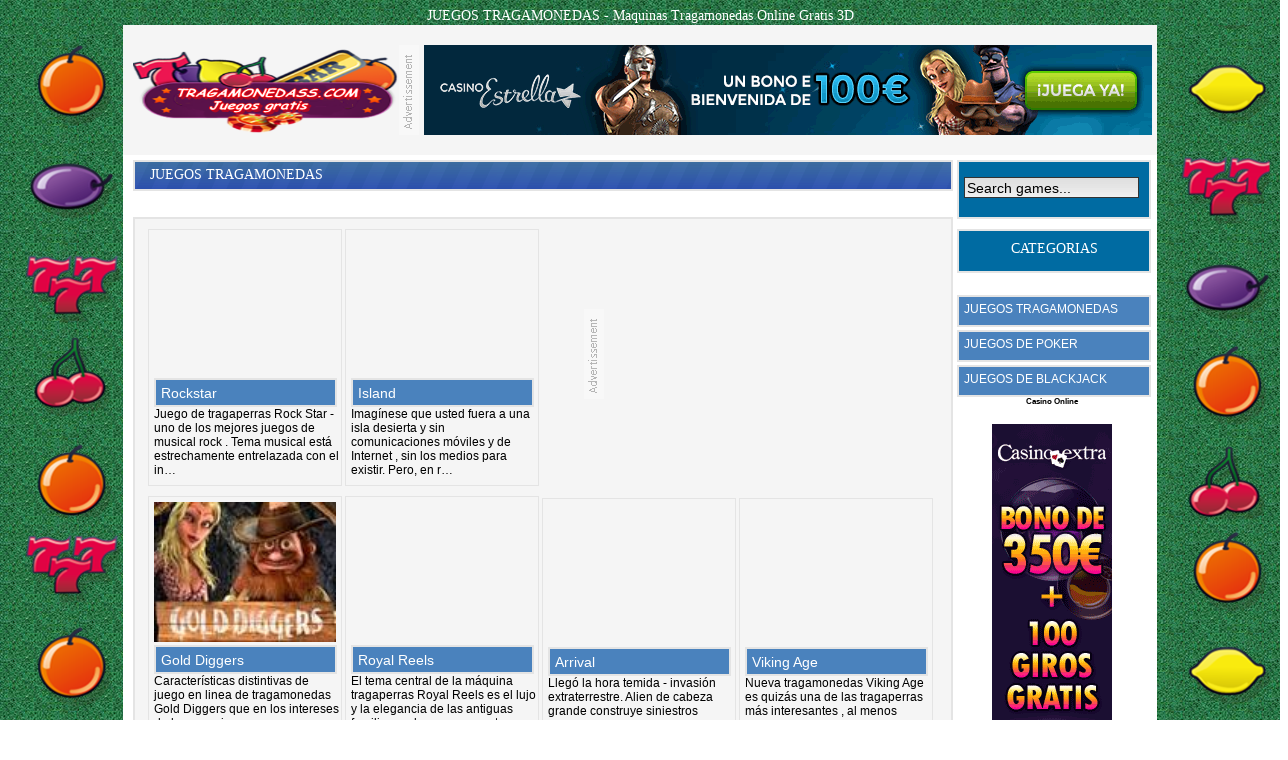

--- FILE ---
content_type: text/html; charset=utf-8
request_url: https://tragamonedass.com/juegos-tragamonedas/newest/40
body_size: 5664
content:
<center><h1>JUEGOS TRAGAMONEDAS - Maquinas Tragamonedas Online Gratis 3D</h1></center>
<!DOCTYPE html PUBLIC "-//W3C//DTD XHTML 1.0 Strict//EN" "http://www.w3.org/TR/xhtml1/DTD/xhtml1-strict.dtd">
<html xmlns="http://www.w3.org/1999/xhtml" xml:lang="en" lang="en" xmlns:fb="http://www.facebook.com/2008/fbml">
<head>
	<meta http-equiv="Content-Type" content="text/html; charset=UTF-8"/>
<!-- Begin Cookie Consent plugin by Silktide - http://silktide.com/cookieconsent -->
<script type="text/javascript">
    window.cookieconsent_options = {"message":"This website uses cookies to ensure you get the best experience on our website","dismiss":"Got it!","learnMore":"More info","link":"https://www.google.com/policies/technologies/","theme":"dark-bottom"};
</script>
<script type="text/javascript" src="https://s3.amazonaws.com/cc.silktide.com/cookieconsent.latest.min.js"></script>
<!-- End Cookie Consent plugin -->
<title>JUEGOS TRAGAMONEDAS - Newest - Page 40 - Maquinas Tragamonedas Online Gratis 3D</title>
	<link rel="canonical" href="https://tragamonedass.com/juegos-tragamonedas/newest/40" />
<meta name="description" content="JUEGOS TRAGAMONEDAS Newest - Page 40 - Los juegos más chulos Juegos de tragamonedas gratis para todo el mundo! Juegos de maquinas tragamonedas 3D en línea y mucho más nuevos juegos!"/>
	<meta name="keywords" content="tragamonedas, juegos tragamonedas, tragamonedas gratis, tragamonedas online, tragamonedas 3D, maquinas tragamonedas"/><meta name="generator" content="AV Arcade"/>
<script type="text/javascript">
SITE_URL = 'http://www.tragamonedass.com';
TEMPLATE_URL = '/templates/bluetino';
AD_COUNTDOWN = '10';
SEO_ON = '3';
USER_IS_ADMIN = '0';
COMMENT_POINTS = 10;
POST_POINTS = 10;NEW_PMS = 0; NEW_FRS = 0; N_NEW_TOPIC = 0;DELETE_FRIEND_CONFIRM = 'Are you sure you want to delete this friend?';UNFRIENDED = 'Friend removed';REQUEST_SENT = 'Request sent';CHALLENGE_A_FRIEND = 'Challenge a friend';CHALLENGE_SUBMITTED = 'Challenge sent';CHALLENGE_ANOTHER = 'Challenge another friend';GAME_FAVOURITE = 'Favourite';GAME_UNFAVOURITE = 'Unfavourite';FILL_IN_FORM = 'Please make sure you\'ve filled in the required fields';N_COMMENT_FAST = 'Please wait at least 60 seconds between comments';N_POINTS_EARNED1 = 'You earned';N_POINTS_EARNED2 = 'points';N_POINTS_EARNED_COMMENT = 'for posting a comment';N_ONE_NEW_PM = 'You have a new private message';N_MULTIPLE_NEW_PMS1 = 'You have';N_MULTIPLE_NEW_PMS2 = 'unread private messages';N_ONE_NEW_FR = 'You have a new friend request';N_MULTIPLE_NEW_FRS1 = 'You have';N_MULTIPLE_NEW_FRS2 = 'new friend requests';N_VIEW = 'View';
</script>
<script type="text/javascript" src="../../includes/jquery-1.8.2.js"></script>
<script type="text/javascript" src="../../includes/avarcade.js"></script>
<link rel="shortcut icon" href="../../favicon.ico" type="image/x-icon"/>
<link rel="icon" href="../../favicon.ico" type="image/x-icon"/>
<style type="text/css">
/* Game fullscreen */
.flash_popup {
	position: fixed;
	z-index: 3;
	top: 0%;
    left: 50%;
    margin: 0 auto;
}
.close_fullscreen {
	z-index: 4;
	position: fixed;
	display: none;
	top: 0px;
	right: 0px;
	background-color: #000;
	color: #fff;
	font-family: Arial;
	font-size: 18px;
	padding: 5px;
}
.close_fullscreen a {
	text-decoration: none;
	color: #fff;
}
.3dmissing {
	margin: auto;
	position: relative;
	top: 50%;
	width: 193px;
}
#unityPlayer {
	cursor: default;
	height: 450px;
	width: 600px;
}
</style><link rel="stylesheet" type="text/css" href="../../templates/bluetino/style.css"/>
</head>
<div style="background:url(../../templates/bluetino/images/main_background.png) center no-repeat;height:1000px;position:absolute; width:100%;z-index: -500"></div>
<body>
<div class="main_container header">
<div class="logo"><a href="/"><img src="../../templates/bluetino/images/logo.png" width="265" height="90" alt="Maquinas Tragamonedas Online Gratis 3D" title="Maquinas Tragamonedas Online Gratis 3D"/></a></div>
<div class="leaderboard">
<a href="/" target="_blank" rel="nofollow"><img src="../../pics/estrella.gif" alt="Casino Estrella"></a>
</div>
		<br style="clear:both"/>
</div><div class="home_container">
<div class="content_left">
<div class="featured_games_heading">
<h2>JUEGOS TRAGAMONEDAS</h2>
</div>
<div class="category_description"></div>
<br/>
<div class="game_ads_cats"></div>
<div class="featured_games"><div id="featured_games_container">
<div class="featured_game">
<div class="featured_game_image">
		<a href="../../rockstar"></a>
	</div> 
	<div class="featured_game_info">
	<div class="featured_game_head">
			<a href="../../rockstar" alt="Rockstar" title="Rockstar">Rockstar</a> 
		</div>
		Juego de tragaperras Rock Star - uno de los mejores juegos de musical rock . Tema musical está estrechamente entrelazada con el in… 
	</div>
	<br style="clear:both"/>
</div>
<div class="featured_game">
<div class="featured_game_image">
		<a href="../../island"></a>
	</div> 
	<div class="featured_game_info">
	<div class="featured_game_head">
			<a href="../../island" alt="Island" title="Island">Island</a> 
		</div>
		Imagínese que usted fuera a una isla desierta y sin comunicaciones móviles y de Internet , sin los medios para existir. Pero, en r… 
	</div>
	<br style="clear:both"/>
</div>
<div class="featured_game">
<div class="featured_game_image">
		<a href="../../gold-diggers"><img src="../../games/images/gold_diggers.jpg" height="140" width="182" alt="Gold Diggers" title="Gold Diggers"/></a>
	</div> 
	<div class="featured_game_info">
	<div class="featured_game_head">
			<a href="../../gold-diggers" alt="Gold Diggers" title="Gold Diggers">Gold Diggers</a> 
		</div>
		Características distintivas de  juego en linea de tragamonedas Gold Diggers que en los intereses de los usuarios se crearon modelo… 
	</div>
	<br style="clear:both"/>
</div>
<div class="featured_game">
<div class="featured_game_image">
		<a href="../../royal-reels"></a>
	</div> 
	<div class="featured_game_info">
	<div class="featured_game_head">
			<a href="../../royal-reels" alt="Royal Reels" title="Royal Reels">Royal Reels</a> 
		</div>
		El tema central de la máquina tragaperras Royal Reels es el lujo y la elegancia de las antiguas familias reales, y es por esta raz… 
	</div>
	<br style="clear:both"/>
</div>
<div class="featured_game">
<div class="featured_game_image">
		<a href="../../arrival"></a>
	</div> 
	<div class="featured_game_info">
	<div class="featured_game_head">
			<a href="../../arrival" alt="Arrival" title="Arrival">Arrival</a> 
		</div>
		Llegó la hora temida - invasión extraterrestre. Alien de cabeza grande construye siniestros planes relativos a la Tierra y sus hab… 
	</div>
	<br style="clear:both"/>
</div>
<div class="featured_game">
<div class="featured_game_image">
		<a href="../../viking-age"></a>
	</div> 
	<div class="featured_game_info">
	<div class="featured_game_head">
			<a href="../../viking-age" alt="Viking Age" title="Viking Age">Viking Age</a> 
		</div>
		Nueva tragamonedas Viking Age  es quizás una de las tragaperras más interesantes , al menos desde este fabricante. Creado con los … 
	</div>
	<br style="clear:both"/>
</div>
<div class="featured_game">
<div class="featured_game_image">
		<a href="../../tycoons"></a>
	</div> 
	<div class="featured_game_info">
	<div class="featured_game_head">
			<a href="../../tycoons" alt="Tycoons" title="Tycoons">Tycoons</a> 
		</div>
		Máquinas tragaperras Tycoons es una especie de club de multimillonarios que se unen a tu oportunidad! Acerca de la vida de lujo qu… 
	</div>
	<br style="clear:both"/>
</div>
<div class="featured_game">
<div class="featured_game_image">
		<a href="../../true-illusions"><img src="../../games/images/true_illusions.jpg" height="140" width="182" alt="True Illusions" title="True Illusions"/></a>
	</div> 
	<div class="featured_game_info">
	<div class="featured_game_head">
			<a href="../../true-illusions" alt="True Illusions" title="True Illusions">True Illusions</a> 
		</div>
		Tal vez no encontrar a una persona que no le gusta trucos de magia, la magia y los magos presentación.  Juego tragamonedas True Il… 
	</div>
	<br style="clear:both"/>
</div>
<div class="featured_game">
<div class="featured_game_image">
		<a href="../../madder-scientist"></a>
	</div> 
	<div class="featured_game_info">
	<div class="featured_game_head">
			<a href="../../madder-scientist" alt="Madder Scientist" title="Madder Scientist">Madder Scientist</a> 
		</div>
		Cuando las páginas  llama la atención de   juego tragamonedas Madder Scientist, muchos jugadores creen que se enfrentan a disposit… 
	</div>
	<br style="clear:both"/>
</div>
<div class="featured_game">
<div class="featured_game_image">
		<a href="../../raindance"></a>
	</div> 
	<div class="featured_game_info">
	<div class="featured_game_head">
			<a href="../../raindance" alt="Raindance" title="Raindance">Raindance</a> 
		</div>
		Tragamonedas gratis Raindance - Qué es la vida? Es una luz brillante a través de la oscuridad de la noche de la luciérnaga. Este b… 
	</div>
	<br style="clear:both"/>
</div>
<div class="featured_game">
<div class="featured_game_image">
		<a href="../../cleopatras-gold"></a>
	</div> 
	<div class="featured_game_info">
	<div class="featured_game_head">
			<a href="../../cleopatras-gold" alt="Cleopatras Gold" title="Cleopatras Gold">Cleopatras Gold</a> 
		</div>
		Por el amor de Cleopatra Caesar pagado su corazón, Marco Antonio - la vida, y los desarrolladores de máquinas de juego  - todo su … 
	</div>
	<br style="clear:both"/>
</div>
<div class="featured_game">
<div class="featured_game_image">
		<a href="../../noahs-ark"></a>
	</div> 
	<div class="featured_game_info">
	<div class="featured_game_head">
			<a href="../../noahs-ark" alt="Noahs Ark" title="Noahs Ark">Noahs Ark</a> 
		</div>
		La máquina tragaperras  Noahs Ark, en una, el tema bíblico irónico y divertido del Juicio Final y el Arca de Noé. Esta máquina tra… 
	</div>
	<br style="clear:both"/>
</div>
<div class="featured_game">
<div class="featured_game_image">
		<a href="../../montys-millions"></a>
	</div> 
	<div class="featured_game_info">
	<div class="featured_game_head">
			<a href="../../montys-millions" alt="Montys Millions" title="Montys Millions">Montys Millions</a> 
		</div>
		Montys Millions es un juego especial de tragamonedas gratis con cinco carretes en los que los símbolos están dispuestos en cuatro … 
	</div>
	<br style="clear:both"/>
</div>
<div class="featured_game">
<div class="featured_game_image">
		<a href="../../sinbad"></a>
	</div> 
	<div class="featured_game_info">
	<div class="featured_game_head">
			<a href="../../sinbad" alt="Sinbad" title="Sinbad">Sinbad</a> 
		</div>
		Sinbad es un juego online de  tragamonedas de cinco carretes y cuarenta líneas siempre activos (sus ubicaciones están en la tabla)… 
	</div>
	<br style="clear:both"/>
</div>
<div class="featured_game">
<div class="featured_game_image">
		<a href="../../quick-hit-platinum"></a>
	</div> 
	<div class="featured_game_info">
	<div class="featured_game_head">
			<a href="../../quick-hit-platinum" alt="Quick Hit Platinum" title="Quick Hit Platinum">Quick Hit Platinum</a> 
		</div>
		Quick Hit Platinum es una tragamonedas muy interesante y atractivo ,similar al juego online Quick Hit producido por el mismo fabri… 
	</div>
	<br style="clear:both"/>
</div>
<div class="featured_game">
<div class="featured_game_image">
		<a href="../../esmeralda"></a>
	</div> 
	<div class="featured_game_info">
	<div class="featured_game_head">
			<a href="../../esmeralda" alt="Esmeralda" title="Esmeralda">Esmeralda</a> 
		</div>
		Como ustedes saben, Esmeralda es una telenovela, muy conocido en todo el mundo. Esta telenovela inspiró a muchos fabricantes de ju… 
	</div>
	<br style="clear:both"/>
</div>
<div class="featured_game">
<div class="featured_game_image">
		<a href="../../quick-hit-"></a>
	</div> 
	<div class="featured_game_info">
	<div class="featured_game_head">
			<a href="../../quick-hit-" alt="Quick Hit " title="Quick Hit ">Quick Hit </a> 
		</div>
		Entra en el mundo de los ricos, donde se reúnen, los símbolos de sietes y cerezas, juego 3D gratis Quick Hit  ,un juego tragamoned… 
	</div>
	<br style="clear:both"/>
</div>
<div class="featured_game">
<div class="featured_game_image">
		<a href="../../china-river"><img src="../../games/images/china_river.jpg" height="140" width="182" alt="China River" title="China River"/></a>
	</div> 
	<div class="featured_game_info">
	<div class="featured_game_head">
			<a href="../../china-river" alt="China River" title="China River">China River</a> 
		</div>
		Los fans de los juegos ego China River, podrán disfrutar, a partir de hoy, ya he publicado hoy y jugar en línea Gryphons Gold,un j… 
	</div>
	<br style="clear:both"/>
</div>
<div class="featured_game">
<div class="featured_game_image">
		<a href="../../european-football-stars"></a>
	</div> 
	<div class="featured_game_info">
	<div class="featured_game_head">
			<a href="../../european-football-stars" alt="European Football Stars" title="European Football Stars">European Football Stars</a> 
		</div>
		Tragaperras en linea European Football Stars gusta sin duda los aficionados al fútbol, ya que en esta ranura en línea que usted pu… 
	</div>
	<br style="clear:both"/>
</div>
<div class="featured_game">
<div class="featured_game_image">
		<a href="../../fotbal-slot"></a>
	</div> 
	<div class="featured_game_info">
	<div class="featured_game_head">
			<a href="../../fotbal-slot" alt="Fotbal Slot" title="Fotbal Slot">Fotbal Slot</a> 
		</div>
		Tragaperras Fotbal Slot de la empresa Playtech, que puede encontrar en muchos en nuestro sitio  en línea, preparado para, en prime… 
	</div>
	<br style="clear:both"/>
</div>
<div class="featured_game">
<div class="featured_game_image">
		<a href="../../world-football-stars"></a>
	</div> 
	<div class="featured_game_info">
	<div class="featured_game_head">
			<a href="../../world-football-stars" alt="World Football Stars" title="World Football Stars">World Football Stars</a> 
		</div>
		Entre los jugadores se ven a menudo los aficionados al fútbol  cuando la máquina tragaperras desarrollada World Football Stars lo … 
	</div>
	<br style="clear:both"/>
</div>
<div class="featured_game">
<div class="featured_game_image">
		<a href="../../chinese-new-year-3d"></a>
	</div> 
	<div class="featured_game_info">
	<div class="featured_game_head">
			<a href="../../chinese-new-year-3d" alt="Chinese New Year 3D" title="Chinese New Year 3D">Chinese New Year 3D</a> 
		</div>
		Chinese New Year 3D es una  máquina tragaperras  totalmente dedicado al tema del Año Nuevo chino, que en sí mismo es una garantía … 
	</div>
	<br style="clear:both"/>
</div>
<div class="featured_game">
<div class="featured_game_image">
		<a href="../../football-star"></a>
	</div> 
	<div class="featured_game_info">
	<div class="featured_game_head">
			<a href="../../football-star" alt="Football Star" title="Football Star">Football Star</a> 
		</div>
		Elige tu equipo! Juego tragamonedas en linea  Football Star sugerimos que a jugar en un partido real, pero la acción se llevará a … 
	</div>
	<br style="clear:both"/>
</div>
<div class="featured_game">
<div class="featured_game_image">
		<a href="../../cool-wolf"></a>
	</div> 
	<div class="featured_game_info">
	<div class="featured_game_head">
			<a href="../../cool-wolf" alt="Cool Wolf" title="Cool Wolf">Cool Wolf</a> 
		</div>
		No pude terminar hoy, una serie de juegos en línea añadida hoy, hasta que he añadido el juego tragamonedas 3D bien conocido Cool W… 
	</div>
	<br style="clear:both"/>
</div>
<div class="featured_game">
<div class="featured_game_image">
		<a href="../../fantastic-four"></a>
	</div> 
	<div class="featured_game_info">
	<div class="featured_game_head">
			<a href="../../fantastic-four" alt="Fantastic Four" title="Fantastic Four">Fantastic Four</a> 
		</div>
		Tragaperras en línea Fantastic Four, creó 20 linear emulador a razón de 2 a 20 créditos por línea y una tasa adicional de 0,01 a 2… 
	</div>
	<br style="clear:both"/>
</div>
<div class="featured_game">
<div class="featured_game_image">
		<a href="../../kitty-glitter"></a>
	</div> 
	<div class="featured_game_info">
	<div class="featured_game_head">
			<a href="../../kitty-glitter" alt="Kitty Glitter" title="Kitty Glitter">Kitty Glitter</a> 
		</div>
		Kitty Glitter es una excelente tragamonedas de juegos impresionante variedad de símbolos y combinaciones ganadoras. 30 líneas ofre… 
	</div>
	<br style="clear:both"/>
</div>
<div class="featured_game">
<div class="featured_game_image">
		<a href="../../santa-surprise"></a>
	</div> 
	<div class="featured_game_info">
	<div class="featured_game_head">
			<a href="../../santa-surprise" alt="Santa Surprise" title="Santa Surprise">Santa Surprise</a> 
		</div>
		Otra tragamonedas gratis, que fue desarrollado por un equipo de Playtech - máquina tragaperras de Santa Surprise. Además del hecho… 
	</div>
	<br style="clear:both"/>
</div>
<div class="featured_game">
<div class="featured_game_image">
		<a href="../../great-blue"></a>
	</div> 
	<div class="featured_game_info">
	<div class="featured_game_head">
			<a href="../../great-blue" alt="Great Blue" title="Great Blue">Great Blue</a> 
		</div>
		Impresionante mundo submarino realmente se ve muy bien y la luz. Si decide relajarse y obtener placer del juego , las máquinas tra… 
	</div>
	<br style="clear:both"/>
</div>
<div class="featured_game">
<div class="featured_game_image">
		<a href="../../cashapillar"></a>
	</div> 
	<div class="featured_game_info">
	<div class="featured_game_head">
			<a href="../../cashapillar" alt="Cashapillar" title="Cashapillar">Cashapillar</a> 
		</div>
		Naturaleza que nos rodea, siempre teniendo cuidado de todas sus creaciones . Y todos los insectos también quieren vivir bien y par… 
	</div>
	<br style="clear:both"/>
</div>
<div class="featured_game">
<div class="featured_game_image">
		<a href="../../mamma-mia"></a>
	</div> 
	<div class="featured_game_info">
	<div class="featured_game_head">
			<a href="../../mamma-mia" alt="Mamma Mia" title="Mamma Mia">Mamma Mia</a> 
		</div>
		nvitamos a todos a un restaurante de pizza en el maravilloso italiano Salvatore destacados! Vamos a comer! Tragamonedas 3D Mamma M… 
	</div>
	<br style="clear:both"/>
</div>
</div>
	<br style="clear:both"/>
<div class="category_pages">
				<a href="../../juegos-tragamonedas/newest/39" rel="prev">&laquo; Previous</a> <a href="../../juegos-tragamonedas">1</a> <a href="../../juegos-tragamonedas/newest/2">2</a> ... <a href="../../juegos-tragamonedas/newest/37">37</a> <a href="../../juegos-tragamonedas/newest/38">38</a> <a href="../../juegos-tragamonedas/newest/39">39</a> <b><a href="#">40</a></b> <a href="../../juegos-tragamonedas/newest/41">41</a> <a href="../../juegos-tragamonedas/newest/42">42</a> <a href="../../juegos-tragamonedas/newest/43">43</a> <a href="../../juegos-tragamonedas/newest/44">44</a> <a href="../../juegos-tragamonedas/newest/45">45</a> <a href="../../juegos-tragamonedas/newest/46">46</a> <a href="../../juegos-tragamonedas/newest/47">47</a>  ... <a href="../../juegos-tragamonedas/newest/57">57</a> <a href="../../juegos-tragamonedas/newest/58">58</a> <a href="../../juegos-tragamonedas/newest/41" rel="next">Next &raquo;</a> 			</div>
<br/></div>
</div>
<div class="content_right"><div class="module_header_search"><h3><div class="search">
			<form action="../../index_task-search" method="get" onsubmit="searchSubmit('http://www.tragamonedass.com', ''); return false;">
			<div class="search_contain">
            	<input name="q" type="text" size="10" id="search_textbox" value="Search games..." onclick="clickclear(this, 'Search games...')" onblur="clickrecall(this,'Search games...')" class="search_box"/>
            </div>
			</form>
		</div></h3></div>
<div class="module_header"><h3>CATEGORIAS</h3></div>
<div class="module"></a><li><a href="../../juegos-tragamonedas">JUEGOS TRAGAMONEDAS</a></li></a><li><a href="../../juegos-de-poker">JUEGOS DE POKER</a></li></a><li><a href="../../juegos-de-blackjack">JUEGOS DE BLACKJACK</a></li><center><h6>Casino Online</h6></center>
<center><a href="/" target="_blank" rel="nofollow"><img src="../../pics/casinoextra.gif" alt="Casino Extra"></a>
</center>
</div>
<center><h6>Advertisment</h6></center>
</div>
<br style="clear:both"/>
<br style="clear:both"/>
	</div>
<div class="footer">
	                                  Copyright TRAGAMONEDASS.COM 2019. -<a href="/cdn-cgi/l/email-protection#f5919099808d8dc2c3ddb4a7a7bab7b4dc8c949d9a9adb969a98">Contactar</a>-
</br>  Juegos en TRAGAMONEDASS.COM tienen derechos de autor de los sitios de los que se extrajeron. 
                            </div>
<!--Aici incepe Noul cod pentru Butonul de Raportare-->
 <div id="current_task" style="display:none">category</div>
<div class="notification" id="notification">
	<div class="notification_icon"></div>
	<div class="notification_message"></div>
	<div class="notification_quit" id="notification_quit">X</div>
</div>
<!-- AV Arcade Popup !-->
<div id="ava-popup">
	<div id="ava-popup-header">
		<div id="ava-popup-title"></div>
		<div id="popup-close-button" onclick="HidePopup();"></div>
	</div>
	<div id="ava-popup-content"></div>
</div>
<div id="overlay"></div>
<div id="close_fs" class="close_fullscreen" onclick="ResetFlash()"><a href="#">
Exit fullscreen</a></div>
<!--Aici se termina Noul cod pentru Butonul de Raportare-->
                            <script data-cfasync="false" src="/cdn-cgi/scripts/5c5dd728/cloudflare-static/email-decode.min.js"></script><script defer src="https://static.cloudflareinsights.com/beacon.min.js/vcd15cbe7772f49c399c6a5babf22c1241717689176015" integrity="sha512-ZpsOmlRQV6y907TI0dKBHq9Md29nnaEIPlkf84rnaERnq6zvWvPUqr2ft8M1aS28oN72PdrCzSjY4U6VaAw1EQ==" data-cf-beacon='{"version":"2024.11.0","token":"86379f3220d545b1a63e981b7d10e34e","r":1,"server_timing":{"name":{"cfCacheStatus":true,"cfEdge":true,"cfExtPri":true,"cfL4":true,"cfOrigin":true,"cfSpeedBrain":true},"location_startswith":null}}' crossorigin="anonymous"></script>
</body>
</html></div>
<div style="background:url(../../templates/bluetino/images/main_background.png) center no-repeat;height:1000px;position:absolute; width:100%;z-index: -500"></div>
</body>
</html>